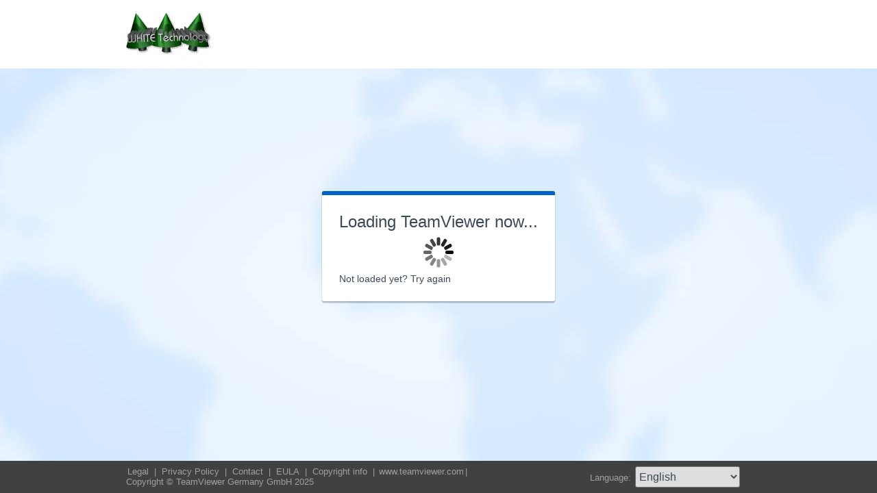

--- FILE ---
content_type: text/html; charset=utf-8
request_url: https://get.teamviewer.com/92sd9qu
body_size: 3548
content:


<!DOCTYPE html PUBLIC "-//W3C//DTD XHTML 1.0 Transitional//EN" "http://www.w3.org/TR/xhtml1/DTD/xhtml1-transitional.dtd">

<html xmlns="http://www.w3.org/1999/xhtml">
<head><meta http-equiv="X-UA-Compatible" content="IE=edge,chrome=1" /><meta http-equiv="Content-Type" content="text/html; charset=utf-8" /><meta name="viewport" content="width=device-width" /><meta id="appleItunesMetaTag" name="apple-itunes-app" /><title>
	TeamViewer
</title>

	<link rel="stylesheet" type="text/css" href="/get/styles/stylesTv11.css?v=638767607704972572"/>
	<link rel="shortcut icon" type="image/x-icon" href="/favicon.ico?v=638301867190250332" />
	
	
	<script type="text/javascript" src="https://code.jquery.com/jquery-3.7.1.min.js"></script>
	<link rel="stylesheet" href="https://code.jquery.com/ui/1.13.2/themes/base/jquery-ui.css" />
	<script type="text/javascript" src="https://code.jquery.com/ui/1.13.2/jquery-ui.min.js"></script>
	<script defer type="text/javascript" src="/get/res/scripts/connect.js?v=637973712227716144"></script>

	<style type="text/css">
		.backgroundMiddle {
			background-image:url(/get/styles/background_globe.jpg?v=637973712227775983);
		}
		
	</style>

	
	<style type="text/css">
		.backgroundLineTop {
			display: none;
		}

		.backgroundTop {
			padding: 0 0;
			background-color: #0064c8;
		}

		.backgroundLineBottom {
			background: none;
			border-top: 1px solid #b7dbff;
			height: 0;
		}

		.footerLine a:hover, .footerLine a:visited, .footerLine a:active, .footerLine a:link {
			top: 0;
		}

		#tJoinUsing {
			display: block;
		}
	</style>
</head>
	
<body id="bodyTag">



	<div class="backgroundTop" style="background-color: #FFFFFF;">
		<div class="inner">
			<a id="linkLogo">
				<img class="tvQsLogo" src="https://get.teamviewer.com/common/logo/get.ashx?configID=92sd9qu&systemName=GetTeamviewerCom" alt="TeamViewer" title="TeamViewer"/>
			</a>
		</div>
	</div>
	<div class="backgroundMiddle fullHeight">
		<div class="inner fullHeight">
			<div class="backgroundWorldMap fullHeight">
				
	<script defer type="text/javascript" src="/js/spin.min.js?v=504911232000000000"></script>
	<script type="text/javascript">
		var configId = "92sd9qu";
		var version = "15";
		var isCustomModule = true;

		var requestParameter = {
			"ConfigId": configId,
			"Version": version,
			"IsCustomModule": isCustomModule,
			"Subdomain": "1",
			"ConnectionId": ""
		}

		$(window).on('load', function () {
			if (isCustomModule === true) {
				var opts = {
					top: '50%', // Top position relative to parent
					left: '50%', // Left position relative to parent
					position: 'relative'
				};
				var target = document.getElementById('mainBoxInner');
				var spinner = new Spinner(opts).spin(target);
				$.ajax({
					type: "POST",
					url: location.origin + "/api/CustomDesign",
					contentType: "application/json; charset=utf-8",
					data: JSON.stringify(requestParameter),
					dataType: "json",
					success: function (response) {
						spinner.stop();
						var timestamp = '';
						if (response.indexOf('?') >= 0) {
							timestamp = "&" + new Date().getTime();
						}

						$('#MasterBodyContent_btnRetry').attr('href', response + timestamp);
						window.location.replace(response);
					},
					failure: function () {
						spinner.stop();
						window.location.replace("https://www.teamviewer.com");
					}
				});
			}
		});

		function EditDownloadLink() {
			var url = $('#MasterBodyContent_btnRetry').attr('href');
			if (!(url.indexOf('?') >= 0)) {
				return;
			}
			var lastIndex = url.lastIndexOf('&');
			if (lastIndex !== -1) {
				url = url.substring(0, lastIndex);
			}
			var timestamp = new Date().getTime();
			url = url + "&" + timestamp;
			$('#MasterBodyContent_btnRetry').attr('href', url);
		}
	</script>
	<form method="post" action="get/Download.aspx" id="formMain">
<div class="aspNetHidden">
<input type="hidden" name="__VIEWSTATE" id="__VIEWSTATE" value="VwQcmmfQUtXqc/Wit+JIPqglRTLpe/R9uSSGpFWN3vEwSDnzBxscunUmsR7oKodCMwTsg+7lqcSZ65sF5bBnDCUzE/nG2NxjXb4x7u3tcKXPJn2oyl7LQu0Gf/i62yOLpU3rieis/OzIqEwGdV/kR3EnMtHUcTFSagg1+PEJpNWflVmEgcPbQ83NVRzMSVTZuhZmKFM9vycMN3h3sDRQd3us+jVDuJfHpLtl9vtBdawa9ypFyjbt0DJmtfIoCBYPGBEyHJJgDbzonVD5gS8P7sBbbirxLfCw6GK5jBpL+Nj3cI+Y/VeD8lii4La/[base64]/aohu+qaMumj35/lvjdEUwJgrnpG5fCbHgsUP22yGxgl5NtMlav8JYt5L0Ojpb6gvpy9zOGM0ezB9lJeShYUFHPF9CN55wGVquFE+XIqgOjEZCD/eSqV52s1XDtRnbFJLOMOvnnXQo3vTdOKVFThOC61F7qP8qCTxizdmfdF0R6HrxrXK1e3TE2Tuy/SsciUSn4Drt+boF9004jsrbRRw9lpKUT8ow2J3MXSOQSrTm5g1yn3vTqwgHyy52gGJ4cKGbpR0RVkNBvVK8pk3jpNKaKatgJbR9QCmm39AMOYLB9+3Tcj1iArp/LdWwinLllNmBdbqHRn5fTOvlCdc2JTNf2PBwfXmR12H1LXAebrU+BQPWRd+XONGoEuHdlSdyIUQoL2czu7uqg9ek2v4de0KcXZoo/LUpdYAhjP+4iXA+GFH9Dh6Re0J/EwcflQ/EDS7OKd8tt2+4QhvEIuHM03o5gtE/ychrtfZPMSynXGvWn4vVpFsoWNCoaZRZYCiGxFbDUhAFd3o9Vkojt9JiGuGUEPgMqhz0UFiRTDWprhCXyZjf/JGnN1uVR47XCMKLmJirP3ys3rct+6emmcfRj/JmSxb7XI8wiA3kAiC/7WyDL+9W4q1ZQ2PsFV7idFWYAJc2rMOAxpITOP2X1eDk2Eq1yM1G+CWH7SPAuSQJS7wnoTFhYH9GRx4FSNuTyINTJCKFpAAkek0Xvla0HVRWU0wRx7pSJpFE/rZYMjLApfFOPG1SXhmmfWydXRsjdl4SjxM3wZmY3qVDY1XeY7OgeokMW4Ibo3yEAZ58hcum7kwYCo/TNtEf4BbGCrc6EpsCKTLLj/w2j6yGIBPwnsBUQ0cNpbeixFHAtaupuRamQlVQerJ59Z1qgayTzW92qnF8Swb/fY0wkTrXhYLK4akSw393s/05WZ9gGoKqEmUyf9mCxgIKyOuOU8Tcd1S6lFcky0ltDcB2PkFwUDBINdD32IHHWvFjnfV0IEQP5qG8fxA4hCb6rTE0YM//WdNvq5NsSkl2fLMUA/WWzk6JlaUGDD1vOSZV3FkdrHTdQL5zD8Lg4A7KATSqiWceyL6Mu3PPNAJXcSHi4J7LyHBLXcckQ163VWGGrykNwJetFmQhlCNujT25sS7dfaGdo7sQe0NuMMpr3BbKH+vttHcvRNDh4vZ7gfvk0qIPGJvZRaC9o3nNUlmL7zyMEUuc7+xECwm0QrqIGXhw==" />
</div>

<div class="aspNetHidden">

	<input type="hidden" name="__VIEWSTATEGENERATOR" id="__VIEWSTATEGENERATOR" value="C3107219" />
</div>
		<div class="centeredPanelContainer fullHeight">
			<div class="centeredPanelCell">
				<div class="centeredPanel">
					<div class="panelContent">
						<div class="textColumnMessage" >
							<div class="instructionsCaption">
								Loading TeamViewer now...
							</div>
							<div style="margin-top: 30px" id="mainBoxInner"></div><br/>
							<div style="margin-top: 15px">
								<span class="webConnectorLinkCaption" id="webConnectorLinkCaption">
									Not loaded yet?
								</span>
								<span class="webConnectorLink" id="webConnectorLink">
									<a id="MasterBodyContent_btnRetry" onclick="EditDownloadLink();">Try again</a>
								</span>
							</div>
						</div>
					</div>
				</div>
			</div>
		</div>
	</form>

			</div>
		</div>
	</div>
	<div class="footerArea">
		<div class="inner">
			

<script type="text/javascript">
	function changeLanguage(loc) {
		window.location = loc.options[loc.selectedIndex].value;
	}
</script>

<div class="footer">
	<div class="footerMenu">
		<p class="footerLine">
			<a href="https://www.teamviewer.com/en/address/" class="noWrap">
				<span id="Footer1_lImprint">Legal</span>
			</a>| 
			<a href="https://www.teamviewer.com/privacy-policy/" class="noWrap">
				<span id="Footer1_lPrivacyCookies">Privacy&nbsp;Policy</span>
			</a>| 
			<a href="https://www.teamviewer.com/support/contact/" class="noWrap">
				<span id="Footer1_lContact">Contact</span>
			</a>| 
			<a href="https://www.teamviewer.com/eula/" class="noWrap">
				<span id="Footer1_lEula">EULA</span>
			</a>| 
			<a href="https://www.teamviewer.com/link/?url=741273" target="_blank" class="noWrap">
				<span id="Footer1_lCopyrightInfo">Copyright info</span>
			</a>| 

			<a href="https://www.teamviewer.com/en/" class="noWrap">www.teamviewer.com</a>| 
			<span id="Footer1_lCopyright" class="noWrap">Copyright © TeamViewer Germany GmbH 2025</span>
		</p>
	</div>

	<div class="footerLanguage">
		<form action="" name="jump">
			<p style="margin: 0; padding: 0">
				<span>Language: </span>
				<select name="ctl00$Footer1$selLanguage" id="Footer1_selLanguage" onchange="changeLanguage(this)">
	<option selected="selected" value="/en/92sd9qu">English</option>
	<option value="/ar/92sd9qu">العربية</option>
	<option value="/cs/92sd9qu">Česky</option>
	<option value="/da/92sd9qu">Dansk</option>
	<option value="/de/92sd9qu">Deutsch</option>
	<option value="/es/92sd9qu">Espa&#241;ol</option>
	<option value="/fr/92sd9qu">Fran&#231;ais</option>
	<option value="/hi/92sd9qu">!language_hi!</option>
	<option value="/it/92sd9qu">Italiano</option>
	<option value="/nl/92sd9qu">Nederlands</option>
	<option value="/no/92sd9qu">Norsk</option>
	<option value="/pl/92sd9qu">Polski</option>
	<option value="/pt/92sd9qu">Portugu&#234;s</option>
	<option value="/fi/92sd9qu">Suomi</option>
	<option value="/sv/92sd9qu">Svenska</option>
	<option value="/tr/92sd9qu">T&#252;rk&#231;e</option>
	<option value="/ru/92sd9qu">Русский</option>
	<option value="/ja/92sd9qu">日本語</option>
	<option value="/ko/92sd9qu">한국어</option>
	<option value="/zhcn/92sd9qu">中文 (简体)</option>
	<option value="/ro/92sd9qu">Rom&#226;nă</option>
	<option value="/uk/92sd9qu">Українська</option>
	<option value="/hr/92sd9qu">Hrvatski</option>
	<option value="/sk/92sd9qu">Slovenčina</option>
	<option value="/sr/92sd9qu">Srpski</option>
	<option value="/bg/92sd9qu">Български</option>
	<option value="/hu/92sd9qu">Magyar</option>
	<option value="/lt/92sd9qu">Lietuvių</option>
	<option value="/zhtw/92sd9qu">中文 (台灣)</option>
	<option value="/el/92sd9qu">Ελληνικά</option>
	<option value="/vi/92sd9qu">Tiếng Việt</option>
	<option value="/id/92sd9qu">Bahasa Indonesia</option>
	<option value="/th/92sd9qu">ไทย</option>
	<option value="/he/92sd9qu">עברית</option>
</select>
			</p>
		</form>
	</div>

	<div style="clear: both;"></div>
</div>

		</div>
	</div>
</body>
</html>
